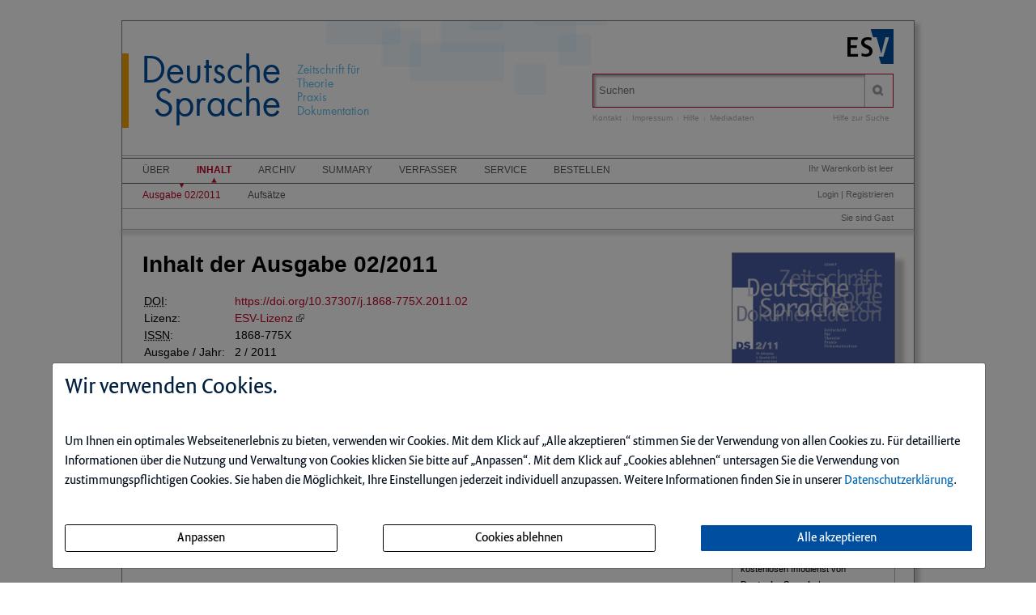

--- FILE ---
content_type: text/html; charset=iso-8859-1
request_url: https://dsdigital.de/ce/deutsche-sprache-ausgabe-02-2011/ausgabe.html
body_size: 7375
content:
<!DOCTYPE html>
<html>
<head>
    <meta charset="iso-8859-1">
    <title>Deutsche Sprache Ausgabe 02 2011</title>
    <meta name="viewport" content="width=device-width">
    <meta name="description" content="">
    <meta name="keywords" content="Deutsche Sprache Ausgabe">
    <meta name="naws_abk" content="ds">
    <meta name="app_env" content="prod">
                    <link rel="icon" href="/img/ds/favicon.gif" type="image/gif"/>
        <link rel="stylesheet" type="text/css" href="https://dsdigital.de/naws-theme-assets/esv5/css/screen.css">
    <link rel="stylesheet" type="text/css" href="https://dsdigital.de/naws-theme-assets/esv5/css/jquery/jquery.ui.all.css">
    <link rel="stylesheet" type="text/css" href="https://dsdigital.de/naws-theme-assets/esv5/css/slick/slick.css">
    <link rel="stylesheet" type="text/css" href="https://dsdigital.de/css/esv5/ds.css">
        
    <script src="https://dsdigital.de/naws-theme-assets/esv5/js/captchaData.js"></script>
    <script src="/.tmpl/.naws/jquery.min.js"></script>
    <script src="https://dsdigital.de/naws-theme-assets/esv5/js/jquery/jquery.tablesorter.min.js"></script>
    <script src="https://dsdigital.de/naws-theme-assets/esv5/js/jquery/jquery-ui.js"></script>
        <script src="https://dsdigital.de/naws-theme-assets/esv5/js/jquery/jquery.metadata.js"></script>
    <script src="https://dsdigital.de/naws-theme-assets/esv5/js/slick/slick.js"></script>
    <script src="https://dsdigital.de/naws-theme-assets/esv5/js/marcopolo/jquery.marcopolo.min.js"></script>
    <!-- Matomo -->
<script>
    var _paq = window._paq = window._paq || [];
    /* tracker methods like "setCustomDimension" should be called before "trackPageView" */
    _paq.push(["setExcludedQueryParams", ["_sid"]]);
    _paq.push(['trackPageView']);
    _paq.push(['enableLinkTracking']);
    (function() {
    var u="//stats.esv-digital.de/";
    _paq.push(['setTrackerUrl', u+'matomo.php']);
    _paq.push(['setSiteId', '18']);
    var d=document, g=d.createElement('script'), s=d.getElementsByTagName('script')[0];
    g.async=true; g.src=u+'matomo.js'; s.parentNode.insertBefore(g,s);
})();
</script>
<!-- End Matomo Code -->
</head>
<body class="docid-ausgabe">
<div class="wrapper">
        <div class="inhalt">

                <div>
            <div class="partner-logo"></div>            <div class="esv-header">
                                    <a href="http://www.ESV.info" target="_blank"><img src="/naws-theme-assets/esv5/img/esv-logo.png"/></a>                
            </div>
        </div>
                                
        <div class="product-header">
        <header class="left">
    <div class="line1" >
        <a href="https://dsdigital.de/inhalt.html">            Deutsche<br />
            Sprache
        </a>    </div>
    <div class="line2">
        Zeitschrift f&uuml;r<br/>
        Theorie<br/>
        Praxis<br/>
        Dokumentation
    </div>
</header>


            <div class="right">
                <form action="/suche.html" accept-charset="UTF-8">
    <div class="search-bar">
        <div class="search-bar-shadow">
            <input id="search-field" placeholder="Suchen" type="text" value='' name="q" />
        </div>
        <input type="submit" class="search-icon search-icon-image" value="" title="Suchen"/>
    </div>
</form>                                    <ul class="navigation quick-navi">
    <li>
        <a href="https://dsdigital.de/kontakt.html">Kontakt</a>    </li>
    <li class="pipe">
        |
    </li>

    <li>
        <a href="https://dsdigital.de/impressum.html">Impressum</a>    </li>
            <li class="pipe">
            |
        </li>
        <li>
            <a href="https://dsdigital.de/faq.html">Hilfe</a>        </li>
        <li class="pipe">
            |
        </li>
        <li>
            <a href="https://esv.info/.view/zeitschriften/ds/mediadaten.pdf#page=1&zoom=100" target="_blank">Mediadaten</a>        </li>
    </ul>                                <span class="help"><a href="/hilfe-zur-suche.html">Hilfe zur Suche</a></span>
            </div>
        </div>

        <div>
            <div class="main-navi">

                <div class="deco-line"></div>

                <div class="right">
                    <div class="warenkorb"><span>    Ihr Warenkorb ist leer
</span></div>
                    <div class="anmelden"><div id="sidelogin">
    <span class="right">
                    <a href="https://dsdigital.de/login.html">Login</a> | <a href="https://www.myesv.info" target="_blank">Registrieren</a>            </span>
</div>

<div id="logininfobox">
    <span>Sie sind Gast</span>
</div>
</div>
                    <div class="user-status"></div>
                </div>

                <div class="left">
                    <nav>
                        <div class="navi1"><ul class="navigation">
    <li>
        <a href="/kurzportrait.html#">&Uuml;ber</a>
        <ul>
            <li>
                <a href="/kurzportrait.html">Kurzportr&auml;t</a>
            </li>
            <li>
                <a href="/leseproben.html">Leseproben</a>
            </li>
            <li>
                <a href="https://esv.info/.view/zeitschriften/ds/Autorenhinweise_regul%C3%A4res_Heft.pdf" target="_blank">Autorenhinweise (Regul&auml;res Heft)</a>
            </li>
            <li>
                <a href="https://esv.info/.view/zeitschriften/ds/Autorenhinweise_Themenheft.pdf" target="_blank">Autorenhinweise (Themenheft)</a>
            </li>
            <li>
                <a href="https://esv.info/.view/zeitschriften/ds/mediadaten.pdf#page=1&amp;zoom=100" target="_blank">Mediadaten</a>
            </li>
        </ul>
    </li>
    <li class="active">
        <a href="/inhalt.html">Inhalt</a>
        <ul>
            <li class="active">
                <a href="/ce/deutsche-sprache-ausgabe-02-2011/ausgabe.html">Ausgabe 02/2011</a>
            </li>
            <li>
                <a href="/ce/deutsche-sprache-ausgabe-02-2011/ausgabe.html#aufs%26auml%3btze">Aufs&auml;tze</a>
            </li>
        </ul>
    </li>
    <li>
        <a href="/archiv.html">Archiv</a>
    </li>
    <li>
        <a href="/summary.html">Summary</a>
    </li>
    <li>
        <a href="/verfasser.html#">Verfasser</a>
        <ul>
            <li>
                <a href="/verfasser.html">Verfasser</a>
            </li>
            <li>
                <a href="https://esv.info/.view/zeitschriften/ds/redaktion.pdf" target="_blank">Redaktion</a>
            </li>
        </ul>
    </li>
    <li>
        <a href="/faq.html#">Service</a>
        <ul>
            <li>
                <a href="/faq.html">Benutzerhinweise</a>
            </li>
            <li>
                <a href="/jahresinhaltsverzeichnisse.html">Jahresinhaltsverzeichnisse</a>
            </li>
            <li>
                <a href="/subscribe.html">Infodienst</a>
            </li>
        </ul>
    </li>
    <li>
        <a href="/bestellen.html" target="_blank">Bestellen</a>
    </li>
</ul></div>
                        <div class="navi2"><ul class="navigation">
    <li class="active">
        <a href="/ce/deutsche-sprache-ausgabe-02-2011/ausgabe.html">Ausgabe 02/2011</a>
    </li>
    <li>
        <a href="/ce/deutsche-sprache-ausgabe-02-2011/ausgabe.html#aufs%26auml%3btze">Aufs&auml;tze</a>
    </li>
</ul></div>
                        <div class="navi3"></div>
                    </nav>
                </div>

                <div class="navi-shadow clearfix"></div>

            </div>
        </div>

        <div class="content-sidebar-wrapper clearfix">

            <div class="right side-bar">
                <aside>
    <div class="product-cover">
        
                    <a href="https://dsdigital.de/ce/deutsche-sprache-ausgabe-02-2011/detail.html">                            <img src="//media.esv.info/thumbnail/ce/23625/200.png"
                 alt="Dokument Deutsche Sprache Ausgabe 02 2011"/>
        
            </a>            <br>
            <a href="https://dsdigital.de/ce/deutsche-sprache-ausgabe-02-2011/detail.html">                <span>&#x25BA; Gesamte Ausgabe lesen</span>
            </a>            </div>
</aside><aside class="sidebar-module">
    <header>
        <h1>Infodienst</h1>
    </header>
    <p>Stets auf dem Laufenden &ndash; mit dem kostenlosen Infodienst von <strong>Deutsche Sprache</strong>!</p>

    <form action="/subscribe.html">
        <fieldset class="modul-fieldset">
            <legend>Ihre E-Mail-Adresse:</legend>
            <input type="email" placeholder="E-Mail" name="email" required/>
            <!-- Submit -->
            <input class="esv-button-modul" id="submit" type="submit" value="Bestellen" name="_mf__submit"/>
        </fieldset>
    </form>
</aside><aside class="side-bar-module sidebar-module-ejournal-archivelist">
    <header>
        <h1>Archiv</h1>
    </header>

                <p>Nutzen Sie unser
            <a href="https://dsdigital.de/short/ds/archiv.html"> Archiv</a>
            und recherchieren Sie in den Inhaltsverzeichnissen, Kurz- und Volltexten seit
            Ausgabe 2/2003
        </p>

            
                                
                <ul class="esv-list">
                    <li>
                        <span class="volume">Jahrgang 2025</span>
                        <ul class="esv-list edtions_by_volume ">
                                                        <li>
                                <a href="https://dsdigital.de/ce/deutsche-sprache-ausgabe-02-2025/ausgabe.html">Ausgabe 02/2025</a>
                            </li>
                                                        <li>
                                <a href="https://dsdigital.de/ce/deutsche-sprache-ausgabe-01-2025/ausgabe.html">Ausgabe 01/2025</a>
                            </li>
                                                    </ul>
                    </li>
                </ul>

            
                                
                <ul class="esv-list">
                    <li>
                        <span class="volume">Jahrgang 2024</span>
                        <ul class="esv-list edtions_by_volume ">
                                                        <li>
                                <a href="https://dsdigital.de/ce/deutsche-sprache-ausgabe-04-2024/ausgabe.html">Ausgabe 04/2024</a>
                            </li>
                                                        <li>
                                <a href="https://dsdigital.de/ce/deutsche-sprache-ausgabe-03-2024/ausgabe.html">Ausgabe 03/2024</a>
                            </li>
                                                        <li>
                                <a href="https://dsdigital.de/ce/deutsche-sprache-ausgabe-02-2024/ausgabe.html">Ausgabe 02/2024</a>
                            </li>
                                                        <li>
                                <a href="https://dsdigital.de/ce/deutsche-sprache-ausgabe-01-2024/ausgabe.html">Ausgabe 01/2024</a>
                            </li>
                                                    </ul>
                    </li>
                </ul>

            
                                
                <ul class="esv-list">
                    <li>
                        <span class="volume">Jahrgang 2023</span>
                        <ul class="esv-list edtions_by_volume ">
                                                        <li>
                                <a href="https://dsdigital.de/ce/deutsche-sprache-ausgabe-04-2023/ausgabe.html">Ausgabe 04/2023</a>
                            </li>
                                                        <li>
                                <a href="https://dsdigital.de/ce/deutsche-sprache-ausgabe-03-2023/ausgabe.html">Ausgabe 03/2023</a>
                            </li>
                                                        <li>
                                <a href="https://dsdigital.de/ce/deutsche-sprache-ausgabe-02-2023/ausgabe.html">Ausgabe 02/2023</a>
                            </li>
                                                        <li>
                                <a href="https://dsdigital.de/ce/deutsche-sprache-ausgabe-01-2023/ausgabe.html">Ausgabe 01/2023</a>
                            </li>
                                                    </ul>
                    </li>
                </ul>

            
                                
                <ul class="esv-list">
                    <li>
                        <span class="volume">Jahrgang 2022</span>
                        <ul class="esv-list edtions_by_volume ">
                                                        <li>
                                <a href="https://dsdigital.de/ce/deutsche-sprache-ausgabe-04-2022/ausgabe.html">Ausgabe 04/2022</a>
                            </li>
                                                        <li>
                                <a href="https://dsdigital.de/ce/deutsche-sprache-ausgabe-03-2022/ausgabe.html">Ausgabe 03/2022</a>
                            </li>
                                                        <li>
                                <a href="https://dsdigital.de/ce/deutsche-sprache-ausgabe-02-2022/ausgabe.html">Ausgabe 02/2022</a>
                            </li>
                                                        <li>
                                <a href="https://dsdigital.de/ce/deutsche-sprache-ausgabe-01-2022/ausgabe.html">Ausgabe 01/2022</a>
                            </li>
                                                    </ul>
                    </li>
                </ul>

            
                                
                <ul class="esv-list">
                    <li>
                        <span class="volume">Jahrgang 2021</span>
                        <ul class="esv-list edtions_by_volume ">
                                                        <li>
                                <a href="https://dsdigital.de/ce/deutsche-sprache-ausgabe-04-2021/ausgabe.html">Ausgabe 04/2021</a>
                            </li>
                                                        <li>
                                <a href="https://dsdigital.de/ce/deutsche-sprache-ausgabe-03-2021/ausgabe.html">Ausgabe 03/2021</a>
                            </li>
                                                        <li>
                                <a href="https://dsdigital.de/ce/deutsche-sprache-ausgabe-02-2021/ausgabe.html">Ausgabe 02/2021</a>
                            </li>
                                                        <li>
                                <a href="https://dsdigital.de/ce/deutsche-sprache-ausgabe-01-2021/ausgabe.html">Ausgabe 01/2021</a>
                            </li>
                                                    </ul>
                    </li>
                </ul>

            
                                
                <ul class="esv-list">
                    <li>
                        <span class="volume">Jahrgang 2020</span>
                        <ul class="esv-list edtions_by_volume ">
                                                        <li>
                                <a href="https://dsdigital.de/ce/deutsche-sprache-ausgabe-04-2020/ausgabe.html">Ausgabe 04/2020</a>
                            </li>
                                                        <li>
                                <a href="https://dsdigital.de/ce/deutsche-sprache-ausgabe-03-2020/ausgabe.html">Ausgabe 03/2020</a>
                            </li>
                                                        <li>
                                <a href="https://dsdigital.de/ce/deutsche-sprache-ausgabe-02-2020/ausgabe.html">Ausgabe 02/2020</a>
                            </li>
                                                        <li>
                                <a href="https://dsdigital.de/ce/deutsche-sprache-ausgabe-01-2020/ausgabe.html">Ausgabe 01/2020</a>
                            </li>
                                                    </ul>
                    </li>
                </ul>

            
                                
                <ul class="esv-list">
                    <li>
                        <span class="volume">Jahrgang 2019</span>
                        <ul class="esv-list edtions_by_volume ">
                                                        <li>
                                <a href="https://dsdigital.de/ce/deutsche-sprache-ausgabe-04-2019/ausgabe.html">Ausgabe 04/2019</a>
                            </li>
                                                        <li>
                                <a href="https://dsdigital.de/ce/deutsche-sprache-ausgabe-03-2019/ausgabe.html">Ausgabe 03/2019</a>
                            </li>
                                                        <li>
                                <a href="https://dsdigital.de/ce/deutsche-sprache-ausgabe-02-2019/ausgabe.html">Ausgabe 02/2019</a>
                            </li>
                                                        <li>
                                <a href="https://dsdigital.de/ce/deutsche-sprache-ausgabe-01-2019/ausgabe.html">Ausgabe 01/2019</a>
                            </li>
                                                    </ul>
                    </li>
                </ul>

            
                                
                <ul class="esv-list">
                    <li>
                        <span class="volume">Jahrgang 2018</span>
                        <ul class="esv-list edtions_by_volume ">
                                                        <li>
                                <a href="https://dsdigital.de/ce/deutsche-sprache-ausgabe-04-2018/ausgabe.html">Ausgabe 04/2018</a>
                            </li>
                                                        <li>
                                <a href="https://dsdigital.de/ce/deutsche-sprache-ausgabe-03-2018/ausgabe.html">Ausgabe 03/2018</a>
                            </li>
                                                        <li>
                                <a href="https://dsdigital.de/ce/deutsche-sprache-ausgabe-02-2018/ausgabe.html">Ausgabe 02/2018</a>
                            </li>
                                                        <li>
                                <a href="https://dsdigital.de/ce/deutsche-sprache-ausgabe-01-2018/ausgabe.html">Ausgabe 01/2018</a>
                            </li>
                                                    </ul>
                    </li>
                </ul>

            
                                
                <ul class="esv-list">
                    <li>
                        <span class="volume">Jahrgang 2017</span>
                        <ul class="esv-list edtions_by_volume ">
                                                        <li>
                                <a href="https://dsdigital.de/ce/deutsche-sprache-ausgabe-04-2017/ausgabe.html">Ausgabe 04/2017</a>
                            </li>
                                                        <li>
                                <a href="https://dsdigital.de/ce/deutsche-sprache-ausgabe-03-2017/ausgabe.html">Ausgabe 03/2017</a>
                            </li>
                                                        <li>
                                <a href="https://dsdigital.de/ce/deutsche-sprache-ausgabe-02-2017/ausgabe.html">Ausgabe 02/2017</a>
                            </li>
                                                        <li>
                                <a href="https://dsdigital.de/ce/deutsche-sprache-ausgabe-01-2017/ausgabe.html">Ausgabe 01/2017</a>
                            </li>
                                                    </ul>
                    </li>
                </ul>

            
                                
                <ul class="esv-list">
                    <li>
                        <span class="volume">Jahrgang 2016</span>
                        <ul class="esv-list edtions_by_volume ">
                                                        <li>
                                <a href="https://dsdigital.de/ce/deutsche-sprache-ausgabe-04-2016/ausgabe.html">Ausgabe 04/2016</a>
                            </li>
                                                        <li>
                                <a href="https://dsdigital.de/ce/deutsche-sprache-ausgabe-03-2016/ausgabe.html">Ausgabe 03/2016</a>
                            </li>
                                                        <li>
                                <a href="https://dsdigital.de/ce/deutsche-sprache-ausgabe-02-2016/ausgabe.html">Ausgabe 02/2016</a>
                            </li>
                                                        <li>
                                <a href="https://dsdigital.de/ce/deutsche-sprache-ausgabe-01-2016/ausgabe.html">Ausgabe 01/2016</a>
                            </li>
                                                    </ul>
                    </li>
                </ul>

            
                                
                <ul class="esv-list">
                    <li>
                        <span class="volume">Jahrgang 2015</span>
                        <ul class="esv-list edtions_by_volume ">
                                                        <li>
                                <a href="https://dsdigital.de/ce/deutsche-sprache-ausgabe-04-2015/ausgabe.html">Ausgabe 04/2015</a>
                            </li>
                                                        <li>
                                <a href="https://dsdigital.de/ce/deutsche-sprache-ausgabe-03-2015/ausgabe.html">Ausgabe 03/2015</a>
                            </li>
                                                        <li>
                                <a href="https://dsdigital.de/ce/deutsche-sprache-ausgabe-02-2015/ausgabe.html">Ausgabe 02/2015</a>
                            </li>
                                                        <li>
                                <a href="https://dsdigital.de/ce/deutsche-sprache-ausgabe-01-2015/ausgabe.html">Ausgabe 01/2015</a>
                            </li>
                                                    </ul>
                    </li>
                </ul>

            
                                
                <ul class="esv-list">
                    <li>
                        <span class="volume">Jahrgang 2014</span>
                        <ul class="esv-list edtions_by_volume ">
                                                        <li>
                                <a href="https://dsdigital.de/ce/deutsche-sprache-ausgabe-04-2014/ausgabe.html">Ausgabe 04/2014</a>
                            </li>
                                                        <li>
                                <a href="https://dsdigital.de/ce/deutsche-sprache-ausgabe-03-2014/ausgabe.html">Ausgabe 03/2014</a>
                            </li>
                                                        <li>
                                <a href="https://dsdigital.de/ce/deutsche-sprache-ausgabe-02-2014/ausgabe.html">Ausgabe 02/2014</a>
                            </li>
                                                        <li>
                                <a href="https://dsdigital.de/ce/deutsche-sprache-ausgabe-01-2014/ausgabe.html">Ausgabe 01/2014</a>
                            </li>
                                                    </ul>
                    </li>
                </ul>

            
                                
                <ul class="esv-list">
                    <li>
                        <span class="volume">Jahrgang 2013</span>
                        <ul class="esv-list edtions_by_volume ">
                                                        <li>
                                <a href="https://dsdigital.de/ce/deutsche-sprache-ausgabe-04-2013/ausgabe.html">Ausgabe 04/2013</a>
                            </li>
                                                        <li>
                                <a href="https://dsdigital.de/ce/deutsche-sprache-ausgabe-03-2013/ausgabe.html">Ausgabe 03/2013</a>
                            </li>
                                                        <li>
                                <a href="https://dsdigital.de/ce/deutsche-sprache-ausgabe-02-2013/ausgabe.html">Ausgabe 02/2013</a>
                            </li>
                                                        <li>
                                <a href="https://dsdigital.de/ce/deutsche-sprache-ausgabe-01-2013/ausgabe.html">Ausgabe 01/2013</a>
                            </li>
                                                    </ul>
                    </li>
                </ul>

            
                                
                <ul class="esv-list">
                    <li>
                        <span class="volume">Jahrgang 2012</span>
                        <ul class="esv-list edtions_by_volume ">
                                                        <li>
                                <a href="https://dsdigital.de/ce/deutsche-sprache-ausgabe-04-2012/ausgabe.html">Ausgabe 04/2012</a>
                            </li>
                                                        <li>
                                <a href="https://dsdigital.de/ce/deutsche-sprache-ausgabe-03-2012/ausgabe.html">Ausgabe 03/2012</a>
                            </li>
                                                        <li>
                                <a href="https://dsdigital.de/ce/deutsche-sprache-ausgabe-02-2012/ausgabe.html">Ausgabe 02/2012</a>
                            </li>
                                                        <li>
                                <a href="https://dsdigital.de/ce/deutsche-sprache-ausgabe-01-2012/ausgabe.html">Ausgabe 01/2012</a>
                            </li>
                                                    </ul>
                    </li>
                </ul>

            
                                                                    
                <ul class="esv-list">
                    <li>
                        <span class="volume">Jahrgang 2011</span>
                        <ul class="esv-list edtions_by_volume open_year">
                                                        <li>
                                <a href="https://dsdigital.de/ce/deutsche-sprache-ausgabe-04-2011/ausgabe.html">Ausgabe 04/2011</a>
                            </li>
                                                        <li>
                                <a href="https://dsdigital.de/ce/deutsche-sprache-ausgabe-03-2011/ausgabe.html">Ausgabe 03/2011</a>
                            </li>
                                                        <li class="current">
                                Ausgabe 02/2011
                            </li>
                                                        <li>
                                <a href="https://dsdigital.de/ce/deutsche-sprache-ausgabe-01-2011/ausgabe.html">Ausgabe 01/2011</a>
                            </li>
                                                    </ul>
                    </li>
                </ul>

            
                                
                <ul class="esv-list">
                    <li>
                        <span class="volume">Jahrgang 2010</span>
                        <ul class="esv-list edtions_by_volume ">
                                                        <li>
                                <a href="https://dsdigital.de/ce/deutsche-sprache-ausgabe-04-2010/ausgabe.html">Ausgabe 04/2010</a>
                            </li>
                                                        <li>
                                <a href="https://dsdigital.de/ce/deutsche-sprache-ausgabe-03-2010/ausgabe.html">Ausgabe 03/2010</a>
                            </li>
                                                        <li>
                                <a href="https://dsdigital.de/ce/deutsche-sprache-ausgabe-02-2010/ausgabe.html">Ausgabe 02/2010</a>
                            </li>
                                                        <li>
                                <a href="https://dsdigital.de/ce/deutsche-sprache-ausgabe-01-2010/ausgabe.html">Ausgabe 01/2010</a>
                            </li>
                                                    </ul>
                    </li>
                </ul>

            
                                
                <ul class="esv-list">
                    <li>
                        <span class="volume">Jahrgang 2009</span>
                        <ul class="esv-list edtions_by_volume ">
                                                        <li>
                                <a href="https://dsdigital.de/ce/deutsche-sprache-ausgabe-04-2009/ausgabe.html">Ausgabe 04/2009</a>
                            </li>
                                                        <li>
                                <a href="https://dsdigital.de/ce/deutsche-sprache-ausgabe-02-03-2009/ausgabe.html">Ausgabe 02+03/2009</a>
                            </li>
                                                        <li>
                                <a href="https://dsdigital.de/ce/deutsche-sprache-ausgabe-01-2009/ausgabe.html">Ausgabe 01/2009</a>
                            </li>
                                                    </ul>
                    </li>
                </ul>

            
                                
                <ul class="esv-list">
                    <li>
                        <span class="volume">Jahrgang 2008</span>
                        <ul class="esv-list edtions_by_volume ">
                                                        <li>
                                <a href="https://dsdigital.de/ce/deutsche-sprache-ausgabe-04-2008/ausgabe.html">Ausgabe 04/2008</a>
                            </li>
                                                        <li>
                                <a href="https://dsdigital.de/ce/deutsche-sprache-ausgabe-03-2008/ausgabe.html">Ausgabe 03/2008</a>
                            </li>
                                                        <li>
                                <a href="https://dsdigital.de/ce/deutsche-sprache-ausgabe-02-2008/ausgabe.html">Ausgabe 02/2008</a>
                            </li>
                                                        <li>
                                <a href="https://dsdigital.de/ce/deutsche-sprache-ausgabe-01-2008/ausgabe.html">Ausgabe 01/2008</a>
                            </li>
                                                    </ul>
                    </li>
                </ul>

            
                                
                <ul class="esv-list">
                    <li>
                        <span class="volume">Jahrgang 2007</span>
                        <ul class="esv-list edtions_by_volume ">
                                                        <li>
                                <a href="https://dsdigital.de/ce/deutsche-sprache-ausgabe-04-2007/ausgabe.html">Ausgabe 04/2007</a>
                            </li>
                                                        <li>
                                <a href="https://dsdigital.de/ce/deutsche-sprache-ausgabe-03-2007/ausgabe.html">Ausgabe 03/2007</a>
                            </li>
                                                        <li>
                                <a href="https://dsdigital.de/ce/deutsche-sprache-ausgabe-02-2007/ausgabe.html">Ausgabe 02/2007</a>
                            </li>
                                                        <li>
                                <a href="https://dsdigital.de/ce/deutsche-sprache-ausgabe-01-2007/ausgabe.html">Ausgabe 01/2007</a>
                            </li>
                                                    </ul>
                    </li>
                </ul>

            
                                
                <ul class="esv-list">
                    <li>
                        <span class="volume">Jahrgang 2006</span>
                        <ul class="esv-list edtions_by_volume ">
                                                        <li>
                                <a href="https://dsdigital.de/ce/deutsche-sprache-ausgabe-04-2006/ausgabe.html">Ausgabe 04/2006</a>
                            </li>
                                                        <li>
                                <a href="https://dsdigital.de/ce/deutsche-sprache-ausgabe-03-2006/ausgabe.html">Ausgabe 03/2006</a>
                            </li>
                                                        <li>
                                <a href="https://dsdigital.de/ce/deutsche-sprache-ausgabe-01-02-2006/ausgabe.html">Ausgabe 01+02/2006</a>
                            </li>
                                                    </ul>
                    </li>
                </ul>

            
                                
                <ul class="esv-list">
                    <li>
                        <span class="volume">Jahrgang 2005</span>
                        <ul class="esv-list edtions_by_volume ">
                                                        <li>
                                <a href="https://dsdigital.de/ce/deutsche-sprache-ausgabe-04-2005/ausgabe.html">Ausgabe 04/2005</a>
                            </li>
                                                        <li>
                                <a href="https://dsdigital.de/ce/deutsche-sprache-ausgabe-03-2005/ausgabe.html">Ausgabe 03/2005</a>
                            </li>
                                                        <li>
                                <a href="https://dsdigital.de/ce/deutsche-sprache-ausgabe-02-2005/ausgabe.html">Ausgabe 02/2005</a>
                            </li>
                                                        <li>
                                <a href="https://dsdigital.de/ce/deutsche-sprache-ausgabe-01-2005/ausgabe.html">Ausgabe 01/2005</a>
                            </li>
                                                    </ul>
                    </li>
                </ul>

            
                                
                <ul class="esv-list">
                    <li>
                        <span class="volume">Jahrgang 2004</span>
                        <ul class="esv-list edtions_by_volume ">
                                                        <li>
                                <a href="https://dsdigital.de/ce/deutsche-sprache-ausgabe-04-2004/ausgabe.html">Ausgabe 04/2004</a>
                            </li>
                                                        <li>
                                <a href="https://dsdigital.de/ce/deutsche-sprache-ausgabe-03-2004/ausgabe.html">Ausgabe 03/2004</a>
                            </li>
                                                        <li>
                                <a href="https://dsdigital.de/ce/deutsche-sprache-ausgabe-02-2004/ausgabe.html">Ausgabe 02/2004</a>
                            </li>
                                                        <li>
                                <a href="https://dsdigital.de/ce/deutsche-sprache-ausgabe-01-2004/ausgabe.html">Ausgabe 01/2004</a>
                            </li>
                                                    </ul>
                    </li>
                </ul>

            
                                
                <ul class="esv-list">
                    <li>
                        <span class="volume">Jahrgang 2003</span>
                        <ul class="esv-list edtions_by_volume ">
                                                        <li>
                                <a href="https://dsdigital.de/ce/deutsche-sprache-ausgabe-04-2003/ausgabe.html">Ausgabe 04/2003</a>
                            </li>
                                                        <li>
                                <a href="https://dsdigital.de/ce/deutsche-sprache-ausgabe-03-2003/ausgabe.html">Ausgabe 03/2003</a>
                            </li>
                                                        <li>
                                <a href="https://dsdigital.de/ce/deutsche-sprache-ausgabe-02-2003/ausgabe.html">Ausgabe 02/2003</a>
                            </li>
                                                    </ul>
                    </li>
                </ul>

                    
</aside>
            </div>

            <div class="left content">
                





<h1
    >Inhalt der Ausgabe 02/2011
</h1>








    <table class="bibliographic">
                    <tr>
                <td><abbr lang="en" title="Digital Object Identifier">DOI</abbr>:</td>
                <td><a href="https://doi.org/10.37307/j.1868-775X.2011.02" rel="nofollow">https://doi.org/10.37307/j.1868-775X.2011.02</a></td>
            </tr>
                <tr>
            <td>Lizenz:</td>
            <td><a href="https://www.esv.info/view/verlag/pdf/nutzungsbedingungen.pdf" class="external" rel="license" target="_blank">ESV-Lizenz</a></td>
        </tr>
        <tr>
            <td><abbr lang="en" title="International Standard Serial Number">ISSN</abbr>:</td>
            <td>1868-775X</td>
        </tr>
        <tr>
            <td>Ausgabe / Jahr:</td>
            <td>2 / 2011</td>
        </tr>
        <tr>
            <td>Veröffentlicht:</td>
            <td>2011-05-27</td>
        </tr>
    </table>

        <header>
        <h2><a name="inhalt" style="color: black;">Inhalt</a></h2>
    </header>
                <article style="margin-bottom: 30px;">
            <header>
                <h3>
                    <a href="https://dsdigital.de/ce/inhaltsverzeichnis-impressum-344/detail.html">Inhaltsverzeichnis / Impressum </a>                </h3>
            </header>
                            
                                    </article>
                <article style="margin-bottom: 30px;">
            <header>
                <h3>
                    <a href="https://dsdigital.de/ce/vorwort-10/detail.html">Vorwort</a>                </h3>
            </header>
                                <ul class="authors">
        
                    <li class="author last-child"><a href="/field/Autoren/q/%22Gisela+Zifonun%22/truncation/0/suche.html">Gisela Zifonun</a></li>
            </ul>

                                    </article>
                <header>
        <h2><a name="aufs%26auml%3btze" style="color: black;">Aufs&auml;tze</a></h2>
    </header>
                <article style="margin-bottom: 30px;">
            <header>
                <h3>
                    <a href="https://dsdigital.de/ce/relationale-adjektive-ein-klassisches-muster-im-europaeischen-vergleich/detail.html">Relationale Adjektive &ndash; ein &bdquo;klassisches&ldquo; Muster im europ&auml;ischen Vergleich</a>                </h3>
            </header>
                                <ul class="authors">
        
                    <li class="author last-child"><a href="/field/Autoren/q/%22Gisela+Zifonun%22/truncation/0/suche.html">Gisela Zifonun</a></li>
            </ul>

                                    </article>
                <article style="margin-bottom: 30px;">
            <header>
                <h3>
                    <a href="https://dsdigital.de/ce/attributive-adjektivcluster/detail.html">Attributive Adjektivcluster</a>                </h3>
            </header>
                                <ul class="authors">
        
                    <li class="author last-child"><a href="/field/Autoren/q/%22Hans-Werner+Eroms%22/truncation/0/suche.html">Hans-Werner Eroms</a></li>
            </ul>

                                    </article>
                <article style="margin-bottom: 30px;">
            <header>
                <h3>
                    <a href="https://dsdigital.de/ce/wie-geht-es-eigentlich-den-halbsuffixen/detail.html">Wie geht es eigentlich den &bdquo;Halbsuffixen&ldquo;?</a>                </h3>
            </header>
                                <ul class="authors">
        
                    <li class="author last-child"><a href="/field/Autoren/q/%22Christian+Fandrych%22/truncation/0/suche.html">Christian Fandrych</a></li>
            </ul>

                                    </article>
                <article style="margin-bottom: 30px;">
            <header>
                <h3>
                    <a href="https://dsdigital.de/ce/essen-oder-fressen-eine-fallstudie-zum-verhaeltnis-von-korpusdaten-und-intuition-in-der-lexikalischen-semantik/detail.html">Essen oder fressen? Eine Fallstudie zum Verh&auml;ltnis von Korpusdaten und Intuition in der lexikalischen Semantik</a>                </h3>
            </header>
                                <ul class="authors">
        
                    <li class="author last-child"><a href="/field/Autoren/q/%22Klaas+Willems%22/truncation/0/suche.html">Klaas Willems</a></li>
            </ul>

                                    </article>
                <header>
        <h2><a name="dokumentation" style="color: black;">Dokumentation</a></h2>
    </header>
                <article style="margin-bottom: 30px;">
            <header>
                <h3>
                    <a href="https://dsdigital.de/ce/tagungsbericht-3-international-conference-on-conversation-analysis/detail.html">Tagungsbericht 3. International Conference on Conversation Analysis</a>                </h3>
            </header>
                                <ul class="authors">
        
                    <li class="author last-child"><a href="/field/Autoren/q/%22Yasmin+Aksu%22/truncation/0/suche.html">Yasmin Aksu</a></li>
            </ul>

                                    </article>
                <article style="margin-bottom: 30px;">
            <header>
                <h3>
                    <a href="https://dsdigital.de/ce/nachruf/detail.html">Nachruf</a>                </h3>
            </header>
                            
                                    </article>
            









                <div class="clearfix"></div>
            </div>

            <div class="footer-links">
                <ul class="navigation footer-navi">
    <li>
        <a href="https://dsdigital.de/kontakt.html">Kontakt</a>    </li>
    <li class="pipe">
        |
    </li>

    <li>
        <a href="https://dsdigital.de/impressum.html">Impressum</a>    </li>
    <li class="pipe">
        |
    </li>
    <li>
        <a href="https://datenschutzbestimmungen.esv.info/?domain=dsdigital.de" target="_blank">Datenschutz</a>    </li>
    <li class="pipe">
        |
    </li>
    <li>
        <a class="show-cookie-settings" href="javascript: ">Cookie-Einstellung</a>
    </li>
    <li class="pipe">
        |
    </li>
    <li>
        <a href="http://kundenagb.esv.info" target="_blank">AGB</a>    </li>
            <li class="pipe">
            |
        </li>
        <li>
            <a href="https://dsdigital.de/faq.html">Hilfe</a>        </li>
    </ul>
            </div>

            <div class="page-footer">
                <footer>
    <p>
        Die Nutzung f&uuml;r das Text und Data Mining ist ausschlie&szlig;lich dem Erich Schmidt Verlag GmbH &amp; Co. KG vorbehalten. Der Verlag untersagt eine Vervielf&auml;ltigung gem&auml;&szlig; &sect;44b UrhG ausdr&uuml;cklich.
        <br>
        The use for text and data mining is reserved exclusively for Erich Schmidt Verlag GmbH &amp; Co. KG. The publisher expressly prohibits reproduction in accordance with Section 44b of the Copy Right Act.
    </p>
</footer>
                                <footer>
    &copy;&nbsp;2026&nbsp;Erich&nbsp;Schmidt&nbsp;Verlag&nbsp;GmbH&nbsp;&&nbsp;Co.&nbsp;KG, Genthiner&nbsp;Stra&szlig;e&nbsp;30&nbsp;G, 10785&nbsp;Berlin
    <br>
    Telefon:&nbsp;+49&nbsp;30&nbsp;25&nbsp;00&nbsp;85-0, Telefax:&nbsp;+49&nbsp;30&nbsp;25&nbsp;00&nbsp;85-305 E-&nbsp;Mail:&nbsp;ESV@ESVmedien.de
</footer>                            </div>
        </div>
    </div>

    <div class="navigation under-footer-links">
                    <span>
        <a href="https://esv.info" target="_blank" title="Erich Schmidt Verlag">Erich Schmidt Verlag</a>
    </span>
    &nbsp;&nbsp;&nbsp;&nbsp;&nbsp;&nbsp;
            <span>
        <a href="https://archivdigital.info" target="_blank" title="ARCHIV">ARCHIV</a>
    </span>
    &nbsp;&nbsp;&nbsp;&nbsp;&nbsp;&nbsp;
                        <span>
        <a href="https://zfdphdigital.de" target="_blank" title="Zeitschrift f&uuml;r deutsche Philologie">Zeitschrift f&uuml;r deutsche Philologie</a>
    </span>
    

    </div>

</div>



<script type="text/javascript" src="https://dsdigital.de/naws-theme-assets/esv5/js/init.js"></script>
<script type="text/javascript" src="https://dsdigital.de/js/esv5/init.js"></script>
    <script type="text/javascript" src=""></script>
    <link rel="stylesheet" type="text/css" href="/.tmpl/.naws/cookie-banner.css">
    <script src="/.tmpl/.naws/bootstrap.min.js"></script>
    <script src="/.tmpl/.naws/jQueryCookie.js"></script>
    
    <script>
        window.addEventListener("load", function () {
            let cookieBannerModal = $('#cookieBannerModal')

            if (!$.cookie('tracking')) {
                cookieBannerModal.modal({
                    show: true,
                    backdrop: 'static',
                    keyboard: false
                })
            } else {
                let trackingSettings = parseInt($.cookie('tracking'))
                if (trackingSettings === 1) {
                    $('#statistic').get(0).checked = true
                }
                if (trackingSettings === 2) {
                    $('#comfort').get(0).checked = true
                }
                if (trackingSettings === 3) {
                    $('#comfort').get(0).checked = true
                    $('#statistic').get(0).checked = true
                }
            }

            $('.datenschutzbestimmung-link').attr('href', 'https://datenschutzbestimmungen.esv.info/?domain=' + location.host)

            $('.show-cookie-settings').on('click', () => {
                cookieBannerModal.modal({
                    show: true
                })
            })

            $('.go-to-first-screen').on('click', () => {
                $('.first-screen').show()
                $('.second-screen').hide()
            })

            $('.go-to-second-screen').on('click', () => {
                $('.first-screen').hide()
                $('.second-screen').show()
            })

            $('#select_bare_minimum').on('click', () => {
                selectBareMinimum(afterSelect)
            })

            $('#save_selected').on('click', () => {
                if ($('#comfort').get(0).checked === true && $('#statistic').get(0).checked === true) {
                    selectAll(afterSelect)
                } else if ($('#comfort').get(0).checked === true) {
                    selectComfortChoice(afterSelect)
                } else if ($('#statistic').get(0).checked === true) {
                    selectStatisticChoice(afterSelect)
                } else {
                    selectBareMinimum(afterSelect)
                }
            })

            $('#select_all_and_save').on('click', () => {
                selectAll(afterSelect)
            })

            $('#delete_cookie_settings').on('click', () => {
                $.removeCookie('tracking')
                location.reload()
            })

            function afterSelect() {
                location.reload()
            }

            function selectBareMinimum(f) {
                $.ajax({
                    url: "/cookies.php",
                    context: document.body
                }).done(f)
            }

            function selectAll(f) {
                $.ajax({
                    url: "/cookies.php?enable-statistic&enable-comfort",
                    context: document.body
                }).done(f)
            }

            function selectComfortChoice(f) {
                $.ajax({
                    url: "/cookies.php?enable-comfort",
                    context: document.body
                }).done(f)
            }

            function selectStatisticChoice(f) {
                $.ajax({
                    url: "/cookies.php?enable-statistic",
                    context: document.body
                }).done(f)
            }
        })
    </script>
    

    <div class="modal fade" id="cookieBannerModal" tabindex="-1" role="dialog" aria-labelledby="cookieBannerModalLabel"
         aria-hidden="true">
        <div class="modal-dialog" role="document">
            <div class="modal-content first-screen">
                <div class="modal-header">
                    <h1 class="cookie-head">Wir verwenden Cookies.</h1>
                </div>
                <div class="modal-body">
                    <p class="cookie-large">
                        Um Ihnen ein optimales Webseitenerlebnis zu bieten, verwenden wir Cookies.
                        Mit dem Klick auf &bdquo;Alle akzeptieren&ldquo; stimmen Sie der Verwendung von allen Cookies zu.
                        F&uuml;r detaillierte Informationen &uuml;ber die Nutzung und Verwaltung von Cookies klicken
                        Sie bitte auf &bdquo;Anpassen&ldquo;. Mit dem Klick auf &bdquo;Cookies ablehnen&ldquo; untersagen Sie die Verwendung
                        von zustimmungspflichtigen Cookies. Sie haben die M&ouml;glichkeit, Ihre Einstellungen jederzeit
                        individuell anzupassen. Weitere Informationen finden Sie in unserer
                        <a target="_blank" class="datenschutzbestimmung-link" href="https://datenschutzbestimmungen.esv.info">Datenschutzerkl&auml;rung</a>.
                    </p>
                    <br/>
                    <div style="display: flex; justify-content: space-between; flex-flow: row wrap; margin-bottom: 20px;">
                        <a class="btn btn-custom-cookie go-to-second-screen">
                            <span class="px-1">Anpassen</span>
                        </a>
                        <a class="btn btn-custom-cookie" id="select_bare_minimum"
                           data-dismiss="modal">
                            <span class="px-1">Cookies ablehnen</span>
                        </a>
                        <a class="btn btn-primary" id="select_all_and_save"
                           data-dismiss="modal">
                            <span class="px-1">Alle akzeptieren</span>
                        </a>
                    </div>
                </div>
            </div>
            <div class="modal-content second-screen" style="display: none;">
                <div class="modal-header">
                    <h1 class="cookie-head">Cookie-Einstellungen individuell konfigurieren</h1>
                </div>
                <div class="modal-body">
                    <p class="cookie-large">
                        Bitte w&auml;hlen Sie aus folgenden Optionen:
                    </p>
                    <div class="cookie-small">
                        <div class="optionGroup">
                            <input type="checkbox" id="statistic" style="margin-right: 10px;">
                            <label for="statistic">
                                <strong>Statistik-Cookies</strong> unterst&uuml;tzen uns bei der Analyse und Optimierung unserer Verlagsangebote. Sie werden anonymisiert
                                aktiviert und geschrieben, beispielsweise durch unseren Anzeigenserver oder AWStats.
                                Externe Analysetools wie Google-Analytics speichern Ihre Daten in den USA. Derzeit besteht zwischen
                                der EU und den USA ein Angemessenheitsbeschluss. Dieser best&auml;tigt f&uuml;r im Anwendungsbereich des
                                EU-U.S. Data Privacy Framework zertifizierte Organisationen, dass die USA ein angemessenes
                                Schutzniveau f&uuml;r personenbezogene Daten gew&auml;hrleisten.
                            </label>
                        </div>
                        <br>
                        <div class="optionGroup">
                            <input type="checkbox" id="comfort" style="margin-right: 10px;">
                            <label for="comfort">
                                <strong>Komfort-Cookies</strong> umfassen bei uns z.B. die reibungslose Einbindung von
                                Session IDs oder externen Service-Anwendungen f&uuml;r unsere Besucherinnen und Besucher
                                (z.B. Maps, Social Media, Video-Player, Stellenmarkt).
                            </label>
                        </div>
                        <br>
                        <div class="optionGroup">
                            <input type="checkbox" disabled checked style="margin-right: 10px; margin-top: 20px;">
                            <label>
                                <strong>Notwendige Cookies</strong> stellen sicher, dass Ihre Sitzung technisch
                                (z.B. &uuml;ber den ESV-Sitzungs-Cookie) und rechtlich einwandfrei
                                (z.B. durch die Speicherung dieser Ihrer Cookie-Konfiguration) abl&auml;uft.
                                <strong>Ihr Einverst&auml;ndnis wird schon vorausgesetzt.</strong>
                            </label>
                        </div>
                        <br>
                        <button type="button" class="btn btn-primary mt-3" id="save_selected" data-dismiss="modal">
                            
                            <span class="px-1">Ihre Auswahl speichern und zustimmen</span>
                            
                        </button>
                    </div>
                </div>
                <div class="modal-footer">
                    <a class="cookie-small go-to-first-screen">zur&uuml;ck</a>
                </div>
            </div>
        </div>
    </div></body>
</html>

--- FILE ---
content_type: text/css
request_url: https://dsdigital.de/css/esv5/ds.css
body_size: 644
content:
.inhalt{background:transparent url('/img/esv5/ds/header-background.png?1692178325') 0px top no-repeat}.line1{font-size:44px;width:auto;margin-top:0px;color:#004E9C;font-family:"FuturaBook";text-align:right;line-height:41px;float:left;adding-right:17px}.line2{font-size:14px;color:#5ebfed;font-family:"FuturaBook";line-height:17px;float:left;padding:12px 20px}.product-header .left{float:left;margin:0px;border-left:8px solid #f5a100;padding-left:16px;margin-top:-25px}.adstart-container{width:202px;height:auto;margin-bottom:40px}.adstart-container .row{background:url("/img/adstarts/ds.png") no-repeat;background-size:auto}.adstart-container .row-1{height:96px}.adstart-container .row-2{height:50px;background-position:0 -96px;margin-bottom:2px}.adstart-container .row-3{height:50px;background-position:0 -148px;margin-bottom:2px}.adstart-container .row-4{height:50px;background-position:0 -198px;margin-bottom:2px}.adstart-container .row-5{height:95px;background-position:0 -248px}#anzeigetxt{font-size:x-small}.nl-form{padding:8px 15px 0 0;overflow:auto;position:relative;top:35px}.nl-form-input{margin-left:40px;width:140px;text-indent:5px}.nl-form-button{box-shadow:none !important;background-color:transparent;border:1px solid transparent;display:block;text-decoration:none;height:20px;padding:0;float:right;width:70px;margin:3px -5px 10px auto}.nl-form-button:hover{border:1px dotted;cursor:pointer}
/*# sourceMappingURL=ds.css.map */
